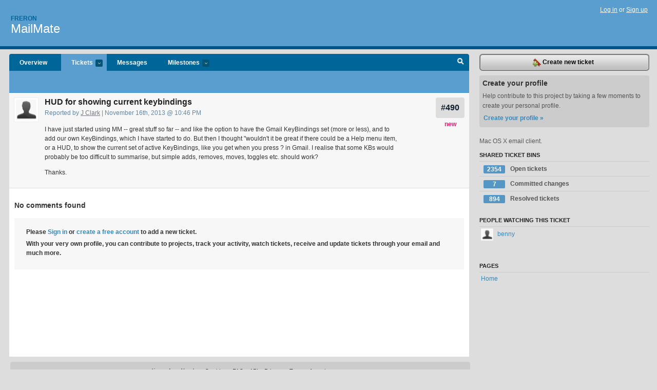

--- FILE ---
content_type: application/javascript
request_url: https://freron.lighthouseapp.com/javascripts/code.js?1695795671
body_size: 3410
content:
/* Unobtrustive Code Highlighter By Dan Webb 11/2005
   Version: 0.4
	
	Usage:
		Add a script tag for this script and any stylesets you need to use
		to the page in question, add correct class names to CODE elements, 
		define CSS styles for elements. That's it! 
	
	Known to work on:
		IE 5.5+ PC
		Firefox/Mozilla PC/Mac
		Opera 7.23 + PC
		Safari 2
		
	Known to degrade gracefully on:
		IE5.0 PC
	
	Note: IE5.0 fails due to the use of lookahead in some stylesets.  To avoid script errors
	in older browsers use expressions that use lookahead in string format when defining stylesets.
	
	This script is inspired by star-light by entirely cunning Dean Edwards
	http://dean.edwards.name/star-light/.  
*/

// replace callback support for safari.
if ("a".replace(/a/, function() {return "b"}) != "b") (function(){
  var default_replace = String.prototype.replace;
  String.prototype.replace = function(search,replace){
	// replace is not function
	if(typeof replace != "function"){
		return default_replace.apply(this,arguments)
	}
	var str = "" + this;
	var callback = replace;
	// search string is not RegExp
	if(!(search instanceof RegExp)){
		var idx = str.indexOf(search);
		return (
			idx == -1 ? str :
			default_replace.apply(str,[search,callback(search, idx, str)])
		)
	}
	var reg = search;
	var result = [];
	var lastidx = reg.lastIndex;
	var re;
	while((re = reg.exec(str)) != null){
		var idx  = re.index;
		var args = re.concat(idx, str);
		result.push(
			str.slice(lastidx,idx),
			callback.apply(null,args).toString()
		);
		if(!reg.global){
			lastidx += RegExp.lastMatch.length;
			break
		}else{
			lastidx = reg.lastIndex;
		}
	}
	result.push(str.slice(lastidx));
	return result.join("")
  }
})();

var CodeHighlighter = { styleSets : new Array };

CodeHighlighter.addStyle = function(name, rules) {
	// using push test to disallow older browsers from adding styleSets
	if ([].push) this.styleSets.push({
		name : name, 
		rules : rules,
		ignoreCase : arguments[2] || false
	})
	
	function setEvent() {
		// set highlighter to run on load (use LowPro if present)
		if (typeof Event != 'undefined' && typeof Event.onReady == 'function') 
		  return Event.onReady(CodeHighlighter.init.bind(CodeHighlighter));
		
		var old = window.onload;
		
		if (typeof window.onload != 'function') {
			window.onload = function() { CodeHighlighter.init() };
		} else {
			window.onload = function() {
				old();
				CodeHighlighter.init();
			}
		}
	}
	
	// only set the event when the first style is added
	if (this.styleSets.length==1) setEvent();
}

CodeHighlighter.init = function() {
	if (!document.getElementsByTagName) return; 
	if ("a".replace(/a/, function() {return "b"}) != "b") return; // throw out Safari versions that don't support replace function
	// throw out older browsers
	
	var codeEls = document.getElementsByTagName("CODE");
	// collect array of all pre elements
	codeEls.filter = function(f) {
		var a =  new Array;
		for (var i = 0; i < this.length; i++) if (f(this[i])) a[a.length] = this[i];
		return a;
	} 
	
	var rules = new Array;
	rules.toString = function() {
		// joins regexes into one big parallel regex
		var exps = new Array;
		for (var i = 0; i < this.length; i++) exps.push(this[i].exp);
		return exps.join("|");
	}
	
	function addRule(className, rule) {
		// add a replace rule
		var exp = (typeof rule.exp != "string")?String(rule.exp).substr(1, String(rule.exp).length-2):rule.exp;
		// converts regex rules to strings and chops of the slashes
		rules.push({
			className : className,
			exp : "(" + exp + ")",
			length : (exp.match(/(^|[^\\])\([^?]/g) || "").length + 1, // number of subexps in rule
			replacement : rule.replacement || null 
		});
	}
	
	function parse(text, ignoreCase) {
		// main text parsing and replacement
		return text.replace(new RegExp(rules, (ignoreCase)?"gi":"g"), function() {
			var i = 0, j = 1, rule;
			while (rule = rules[i++]) {
				if (arguments[j]) {
					// if no custom replacement defined do the simple replacement
					if (!rule.replacement) return "<span class=\"" + rule.className + "\">" + arguments[0] + "</span>";
					else {
						// replace $0 with the className then do normal replaces
						var str = rule.replacement.replace("$0", rule.className);
						for (var k = 1; k <= rule.length - 1; k++) str = str.replace("$" + k, arguments[j + k]);
						return str;
					}
				} else j+= rule.length;
			}
		});
	}
	
	function highlightCode(styleSet) {
		// clear rules array
		var parsed, clsRx = new RegExp("(\\s|^)" + styleSet.name + "(\\s|$)");
		rules.length = 0;
		
		// get stylable elements by filtering out all code elements without the correct className	
		var stylableEls = codeEls.filter(function(item) { return clsRx.test(item.className) });
		
		// add style rules to parser
		for (var className in styleSet.rules) addRule(className, styleSet.rules[className]);
		
			
		// replace for all elements
		for (var i = 0; i < stylableEls.length; i++) {
			// EVIL hack to fix IE whitespace badness if it's inside a <pre>
			if (/MSIE/.test(navigator.appVersion) && stylableEls[i].parentNode.nodeName == 'PRE') {
				stylableEls[i] = stylableEls[i].parentNode;
				
				parsed = stylableEls[i].innerHTML.replace(/(<code[^>]*>)([^<]*)<\/code>/i, function() {
					return arguments[1] + parse(arguments[2], styleSet.ignoreCase) + "</code>"
				});
				parsed = parsed.replace(/\n( *)/g, function() { 
					var spaces = "";
					for (var i = 0; i < arguments[1].length; i++) spaces+= "&nbsp;";
					return "\n" + spaces;  
				});
				parsed = parsed.replace(/\t/g, "&nbsp;&nbsp;&nbsp;&nbsp;");
				parsed = parsed.replace(/\n(<\/\w+>)?/g, "<br />$1").replace(/<br \/>[\n\r\s]*<br \/>/g, "<p><br></p>");
				
			} else parsed = parse(stylableEls[i].innerHTML, styleSet.ignoreCase);
			
			stylableEls[i].innerHTML = parsed;
		}
	}
	
	// run highlighter on all stylesets
	for (var i=0; i < this.styleSets.length; i++) {
		highlightCode(this.styleSets[i]);  
	}
}

CodeHighlighter.addStyle("css", {
	comment : {
		exp  : /\/\*[^*]*\*+([^\/][^*]*\*+)*\//
	},
	keywords : {
		exp  : /@\w[\w\s]*/
	},
	selectors : {
		exp  : "([\\w-:\\[.#][^{};>]*)(?={)"
	},
	properties : {
		exp  : "([\\w-]+)(?=\\s*:)"
	},
	units : {
		exp  : /([0-9])(em|en|px|%|pt)\b/,
		replacement : "$1<span class=\"$0\">$2</span>"
	},
	urls : {
		exp  : /url\([^\)]*\)/
	}
 });


CodeHighlighter.addStyle("html", {
	comment : {
		exp: /&lt;!\s*(--([^-]|[\r\n]|-[^-])*--\s*)&gt;/
	},
	tag : {
		exp: /(&lt;\/?)([a-zA-Z]+\s?)/, 
		replacement: "$1<span class=\"$0\">$2</span>"
	},
	string : {
		exp  : /'[^']*'|"[^"]*"/
	},
	attribute : {
		exp: /\b([a-zA-Z-:]+)(=)/, 
		replacement: "<span class=\"$0\">$1</span>$2"
	},
	doctype : {
		exp: /&lt;!DOCTYPE([^&]|&[^g]|&g[^t])*&gt;/
	}
});

CodeHighlighter.addStyle("javascript",{
	comment : {
		exp  : /(\/\/[^\n]*(\n|$))|(\/\*[^*]*\*+([^\/][^*]*\*+)*\/)/
	},
	brackets : {
		exp  : /\(|\)/
	},
	string : {
		exp  : /'[^']*'|"[^"]*"/
	},
	keywords : {
		exp  : /\b(arguments|break|case|continue|default|delete|do|else|false|for|function|if|in|instanceof|new|null|return|switch|this|true|typeof|var|void|while|with)\b/
	},
	global : {
		exp  : /\b(toString|valueOf|window|element|prototype|constructor|document|escape|unescape|parseInt|parseFloat|setTimeout|clearTimeout|setInterval|clearInterval|NaN|isNaN|Infinity)\b/
	}
});

CodeHighlighter.addStyle("ruby",{
	comment : {
		exp  : /#[^\n]+/
	},
	brackets : {
		exp  : /\(|\)/
	},
	string : {
		exp  : /'[^']*'|"[^"]*"/
	},
	keywords : {
		exp  : /\b(do|end|self|class|def|if|module|yield|then|else|for|until|unless|while|elsif|case|when|break|retry|redo|rescue|require|raise)\b/
	},
	symbol : {
	  exp : /(:[A-Za-z0-9_!?]+)/
	}
});